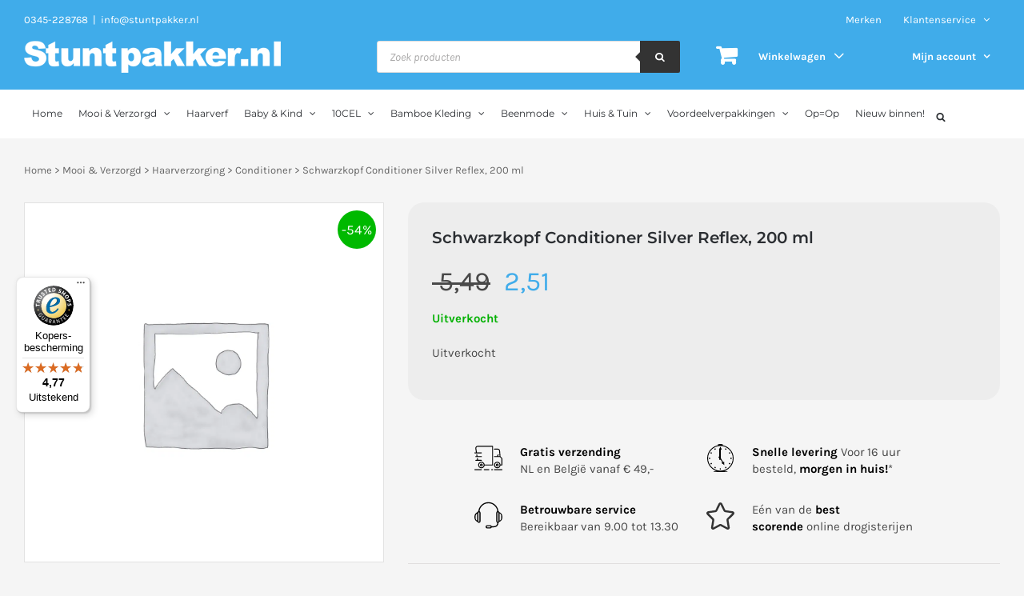

--- FILE ---
content_type: image/svg+xml
request_url: https://stuntpakker.nl/wp-content/uploads/2022/02/if_headset_172475-2.svg
body_size: -9
content:
<?xml version="1.0" encoding="UTF-8"?> <svg xmlns="http://www.w3.org/2000/svg" xmlns:xlink="http://www.w3.org/1999/xlink" height="50px" id="Layer_1" version="1.1" viewBox="0 0 50 50" width="50px" xml:space="preserve"><rect fill="none" height="50" width="50"></rect><path d="M44,20c0-1.104-0.896-2-2-2s-2,0.896-2,2 c0,0.476,0,14.524,0,15c0,1.104,0.896,2,2,2s2-0.896,2-2C44,34.524,44,20.476,44,20z" fill="none" stroke="#000000" stroke-miterlimit="10" stroke-width="2"></path><path d="M28,47c1.104,0,2-0.896,2-2s-0.896-2-2-2 c-0.476,0-4.524,0-5,0c-1.104,0-2,0.896-2,2s0.896,2,2,2C23.476,47,27.524,47,28,47z" fill="none" stroke="#000000" stroke-miterlimit="10" stroke-width="2"></path><path d="M8,19C8,9.611,15.611,2,25,2s17,7.611,17,17" fill="none" stroke="#000000" stroke-miterlimit="10" stroke-width="2"></path><path d="M44,20c2.762,0,5,3.357,5,7.5 c0,4.141-2.238,7.5-5,7.5" fill="none" stroke="#000000" stroke-miterlimit="10" stroke-width="2"></path><path d="M6,20c0-1.104,0.896-2,2-2s2,0.896,2,2 c0,0.476,0,14.524,0,15c0,1.104-0.896,2-2,2s-2-0.896-2-2C6,34.524,6,20.476,6,20z" fill="none" stroke="#000000" stroke-miterlimit="10" stroke-width="2"></path><path d="M6,20c-2.761,0-5,3.357-5,7.5 C1,31.641,3.239,35,6,35" fill="none" stroke="#000000" stroke-miterlimit="10" stroke-width="2"></path><path d="M42,37c0,5-3,8-8,8h-4" fill="none" stroke="#000000" stroke-miterlimit="10" stroke-width="2"></path></svg> 

--- FILE ---
content_type: text/javascript
request_url: https://widgets.trustedshops.com/js/XE5F012D2C1935CE28ACCDACD51B35EF1.js?ver=2.0.4
body_size: 1347
content:
((e,t)=>{const a={shopInfo:{tsId:"XE5F012D2C1935CE28ACCDACD51B35EF1",name:"stuntpakker.nl",url:"www.stuntpakker.nl",language:"nl",targetMarket:"NLD",ratingVariant:"WIDGET",eTrustedIds:{accountId:"acc-78c7fa72-5af3-4cb5-bbda-15e0c273d1f6",channelId:"chl-193670ab-d86e-4a6c-b2d8-8fc924bc2ebd"},buyerProtection:{certificateType:"CLASSIC",certificateState:"PRODUCTION",mainProtectionCurrency:"EUR",classicProtectionAmount:100,maxProtectionDuration:30,plusProtectionAmount:2e4,basicProtectionAmount:100,firstCertified:"2024-08-23 15:57:38"},reviewSystem:{rating:{averageRating:4.77,averageRatingCount:542,overallRatingCount:3153,distribution:{oneStar:3,twoStars:3,threeStars:7,fourStars:89,fiveStars:440}},reviews:[{average:5,buyerStatement:"Bestelling was netjes ingepakt en kon goed gevolgd worden qua snelle levering.",rawChangeDate:"2026-01-21T11:07:29.000Z",changeDate:"21-1-2026",transactionDate:"16-1-2026"},{average:5,buyerStatement:"Gewoon geweldig",rawChangeDate:"2026-01-17T11:52:02.000Z",changeDate:"17-1-2026",transactionDate:"12-1-2026"},{average:5,buyerStatement:"Ja ben tevreden was snel bezorgd",rawChangeDate:"2026-01-17T11:36:56.000Z",changeDate:"17-1-2026",transactionDate:"12-1-2026"}]},features:["SHOP_CONSUMER_MEMBERSHIP","GUARANTEE_RECOG_CLASSIC_INTEGRATION","MARS_REVIEWS","MARS_EVENTS","DISABLE_REVIEWREQUEST_SENDING","MARS_QUESTIONNAIRE","MARS_PUBLIC_QUESTIONNAIRE","REVIEWS_AUTO_COLLECTION","PRODUCT_REVIEWS"],consentManagementType:"OFF",urls:{profileUrl:"https://www.trstd.com/nl-nl/reviews/stuntpakker-nl",profileUrlLegalSection:"https://www.trstd.com/nl-nl/reviews/stuntpakker-nl#legal-info",reviewLegalUrl:"https://help.etrusted.com/hc/nl/articles/23970864566162"},contractStartDate:"2023-10-30 00:00:00",shopkeeper:{name:"Stuntpakker.nl BV",street:"Bosmanskamp 79",country:"NL",city:"Geldermalsen",zip:"4191 MT"},displayVariant:"full",variant:"full",twoLetterCountryCode:"NL"},"process.env":{STAGE:"prod"},externalConfig:{trustbadgeScriptUrl:"https://widgets.trustedshops.com/assets/trustbadge.js",cdnDomain:"widgets.trustedshops.com"},elementIdSuffix:"-98e3dadd90eb493088abdc5597a70810",buildTimestamp:"2026-01-24T06:05:30.100Z",buildStage:"prod"},r=a=>{const{trustbadgeScriptUrl:r}=a.externalConfig;let n=t.querySelector(`script[src="${r}"]`);n&&t.body.removeChild(n),n=t.createElement("script"),n.src=r,n.charset="utf-8",n.setAttribute("data-type","trustbadge-business-logic"),n.onerror=()=>{throw new Error(`The Trustbadge script could not be loaded from ${r}. Have you maybe selected an invalid TSID?`)},n.onload=()=>{e.trustbadge?.load(a)},t.body.appendChild(n)};"complete"===t.readyState?r(a):e.addEventListener("load",(()=>{r(a)}))})(window,document);

--- FILE ---
content_type: image/svg+xml
request_url: https://stuntpakker.nl/wp-content/uploads/2022/02/if_star_115793-1-2.svg
body_size: 189
content:
<?xml version="1.0" encoding="UTF-8"?> <svg xmlns="http://www.w3.org/2000/svg" xmlns:xlink="http://www.w3.org/1999/xlink" height="32px" id="Layer_1" version="1.1" viewBox="0 0 32 32" width="32px" xml:space="preserve"><path d="M31.881,12.557c-0.277-0.799-0.988-1.384-1.844-1.511l-8.326-1.238l-3.619-7.514 C17.711,1.505,16.896,1,16,1c-0.896,0-1.711,0.505-2.092,1.294l-3.619,7.514l-8.327,1.238c-0.855,0.127-1.566,0.712-1.842,1.511 c-0.275,0.801-0.067,1.683,0.537,2.285l6.102,6.092l-1.415,8.451C5.2,30.236,5.569,31.09,6.292,31.588 C6.689,31.861,7.156,32,7.623,32c0.384,0,0.769-0.094,1.118-0.281L16,27.811l7.26,3.908C23.609,31.906,23.994,32,24.377,32 c0.467,0,0.934-0.139,1.332-0.412c0.723-0.498,1.09-1.352,0.947-2.203l-1.416-8.451l6.104-6.092 C31.947,14.239,32.154,13.357,31.881,12.557z M23.588,19.363c-0.512,0.51-0.744,1.229-0.627,1.934l1.416,8.451l-7.26-3.906 c-0.348-0.188-0.732-0.281-1.118-0.281c-0.384,0-0.769,0.094-1.117,0.281l-7.26,3.906l1.416-8.451 c0.118-0.705-0.114-1.424-0.626-1.934l-6.102-6.092l8.326-1.24c0.761-0.113,1.416-0.589,1.743-1.268L16,3.251l3.62,7.513 c0.328,0.679,0.982,1.154,1.742,1.268l8.328,1.24L23.588,19.363z" fill="#333333" id="star"></path></svg> 